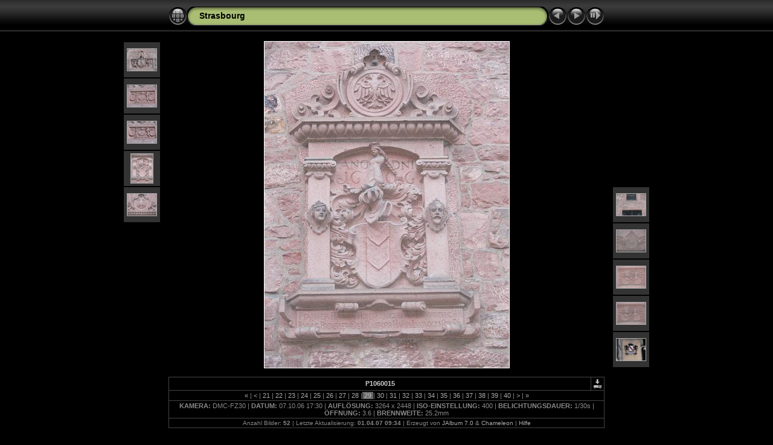

--- FILE ---
content_type: text/html
request_url: http://ursiversum.de/Test/album/Strasbourg/album/slides/P1060015.html
body_size: 11184
content:
<!DOCTYPE HTML PUBLIC "-//W3C//DTD HTML 4.01 Transitional//EN" "http://www.w3.org/TR/html4/loose.dtd">
<HTML>
<HEAD>
<!-- saved from url=(0013)about:internet -->
<meta http-equiv="Content-Type" content="text/html;charset=UTF-8">
<meta name="Keywords" content="photo,album,gallery,Strasbourg,P1060015">
<meta http-equiv="Page-Enter" content="blendTrans(Duration=0.5)">
<meta http-equiv="Page-Exit" content="blendTrans(Duration=0.5)">
<TITLE>Strasbourg/P1060015</TITLE>
<script language="JavaScript" src="../res/embedmovie.js" type="text/javascript"></script>
<script language="javascript" type="text/javascript">
function keypress(e) {
	if(!e) var e=window.event;
	if(e.keyCode) keyCode=e.keyCode; 
	else if(e.which) keyCode=e.which;
	switch(keyCode) {
		case 8: window.location="../index.html"; return false; break;
		case 63235: case 39: window.location="P1060016.html"; return false; break;
		case 63234: case 37: window.location="P1060014.html"; return false; break;
		case 63273: case 36: window.location="P1050879.html"; return false; break;
		case 63275: case 35: window.location="P1060164.html"; return false; break;
		case 32: show_down(); setTimeout('show_out()', 200); return false; break;
	}
	return true;
}
function keypresslistener() {
  if(document.all) { document.onkeydown = keypress; }
  else if(document.layers || document.getElementById) { document.onkeypress = keypress; }
}
idx0 = new Image(31,31); idx0.src = "../res/idx.gif";
idx1 = new Image(31,31); idx1.src = "../res/idx1.gif";
next0 = new Image(31,31);next0.src = "../res/next.gif";
next1 = new Image(31,31);next1.src = "../res/next1.gif";
prev0 = new Image(31,31);prev0.src = "../res/prev.gif";
prev1 = new Image(31,31);prev1.src = "../res/prev1.gif";

show0 = new Image(31,31);show0.src = "../res/show.gif";
show1 = new Image(31,31);show1.src = "../res/show1.gif";
stop0 = new Image(31,31);stop0.src = "../res/stop.gif";
stop1 = new Image(31,31);stop1.src = "../res/stop1.gif";

var show_param = -1; // stopped
if (window.location.search.length > 1) {
	var parms = window.location.search.substring(1,location.search.length).split("&");
	for (var i = 0; i < parms.length; i++) {		
		if(parms[i].substring(0, parms[i].indexOf("=")) == "show_param") 
			delay = show_param = parms[i].substring(parms[i].indexOf("=") + 1, parms[i].length);
	}
}
var show_delay = show_param;
function show_timer() {
	if (show_delay >= 0) {
		show_delay--;
		if (show_delay < 0 && show_param > 0) {
			window.location="P1060016.html?show_param=" + show_param;
		}
		else if(show_param > 0) 
			window.status='Time left: '+(show_delay + 1)+' s';
	}
	setTimeout('show_timer()', 1000);	
}
function show_over() { 
	document.show.src = (show_param >= 0)? stop1.src : show1.src;
	window.status = 'Diaschau starten/anhalten - Doppelklick für Geschwindigkeitsänderung';
}
function show_out() {
	document.show.src = (show_param >= 0)? stop0.src : show0.src;
}
function show_down() {
	if (show_param >= 0) { 
		show_param = -1; 
		document.show.src = stop1.src; 
		window.status=''; 
	} 
	else { 
		show_param = 3; 
		document.show.src = show1.src; 
	} 
	show_delay = show_param; 
}
function change_delay() { 
	delay = prompt('Verzögerung', (show_param < 0)? 3 : show_param);
	show_param = show_delay = delay; 
	document.show.src = show1.src;
}


</script>



<link href="../res/styles.css" rel="stylesheet">

<style type="text/css">
body { background-image: url(../res/bg.gif); background-repeat: repeat-x; }
</style>
</HEAD>

<BODY ID="body" onload="show_timer(); show_out(); keypresslistener();">
<CENTER>
<TABLE style="height:54px;" cellspacing="0" cellpadding="0" border="0">
<TR><TD valign="middle">
<!-- Header of slide pages -->
<TABLE style="width:722px;" cellspacing="0" cellpadding="0" border="0">
<TR>
<TD style="width:31px;"><a href="../index.html" onmouseover="document.idx.src=idx1.src" onmouseout="document.idx.src=idx0.src"><img src="../res/idx.gif" width="31" height="31" border="0" title="Indexseite" name="idx" alt=""></a></TD>
<TD style="width:20px;"><IMG SRC="../res/hdr_left.gif" width="20" height="31" border="0" alt=""></TD>
<TD align="left" valign="middle" style="background:url(../res/hdr_mid.gif);" class="title" nowrap="nowrap"><a href="../index.html">Strasbourg</a></TD>
<TD style="width:20px;"><IMG SRC="../res/hdr_right.gif" width="20" height="31" border="0" alt=""></TD>
<TD style="width:31px;">
<a href="P1060014.html" onmouseover="document.prev.src=prev1.src" onmouseout="document.prev.src=prev0.src"><img src="../res/prev.gif" width="31" height="31" border="0" title="Vorheriges Bild" name="prev" alt=""></a></TD>
<TD style="width:31px;">
<a href="P1060016.html" onmouseover="document.next.src=next1.src" onmouseout="document.next.src=next0.src"><img src="../res/next.gif" width="31" height="31" border="0" title="Nächstes Bild" name="next" alt=""></a></TD>
<TD style="width:31px;"><a href="javascript:void(0)" onmouseover="show_over();" onmouseout="show_out();" onmousedown="show_down();" ondblclick="change_delay();"><img src="../res/show.gif" width="31" height="31" border="0" title="Diaschau starten/anhalten - Doppelklick für Geschwindigkeitsänderung" name="show" alt=""></a></TD>
</TR></TABLE>
</TD></TR></TABLE><BR>



<map name="imagemap" style="text-decoration:none"><area coords="0,0,135,540" href="P1060014.html" title="Vorheriges Bild" alt=""><area coords="270,0,405,540" href="P1060016.html" title="Nächstes Bild" alt=""><area coords="135,0,270,540" href="../index.html" title="Indexseite" alt=""></map>
<TABLE border="0" cellspacing="0" cellpadding="0"><TR>
<TD valign="top"><TABLE style="width:64px;"><TR><TD align="center" valign="middle" style="padding:4px; border:0px; height:50px" class="thumb"><A href="P1060006.html"><IMG src="../thumbs/P1060006.JPG" title="P1060006.JPG" width="48" height="36" alt="" class="mthumb"></A></TD></TR><TR><TD align="center" valign="middle" style="padding:4px; border:0px; height:50px" class="thumb"><A href="P1060007.html"><IMG src="../thumbs/P1060007.JPG" title="P1060007.JPG" width="48" height="36" alt="" class="mthumb"></A></TD></TR><TR><TD align="center" valign="middle" style="padding:4px; border:0px; height:50px" class="thumb"><A href="P1060009.html"><IMG src="../thumbs/P1060009.JPG" title="P1060009.JPG" width="48" height="36" alt="" class="mthumb"></A></TD></TR><TR><TD align="center" valign="middle" style="padding:4px; border:0px; height:50px" class="thumb"><A href="P1060013.html"><IMG src="../thumbs/P1060013.JPG" title="P1060013.JPG" width="36" height="48" alt="" class="mthumb"></A></TD></TR><TR><TD align="center" valign="middle" style="padding:4px; border:0px; height:50px" class="thumb"><A href="P1060014.html"><IMG src="../thumbs/P1060014.JPG" title="P1060014.JPG" width="48" height="36" alt="" class="mthumb"></A></TD></TR></TABLE></TD><TD style="width:12px">&nbsp;</TD>
<TD style="width:722px;" align="center" valign="middle">
<IMG SRC="P1060015.JPG" class="slideImage" width="405" height="540" TITLE="Verkleinertes Bild [P1060015.JPG - 4024kB]" usemap="#imagemap" alt=""></TD>
<TD style="width:12px">&nbsp;</TD><TD valign="bottom"><TABLE style="width:64px;"><TR><TD align="center" valign="middle" style="padding:4px; border:0px; height:50px" class="thumb"><A href="P1060016.html"><IMG src="../thumbs/P1060016.JPG" title="P1060016.JPG" width="48" height="36" alt="" class="mthumb"></A></TD></TR><TR><TD align="center" valign="middle" style="padding:4px; border:0px; height:50px" class="thumb"><A href="P1060017.html"><IMG src="../thumbs/P1060017.JPG" title="P1060017.JPG" width="48" height="36" alt="" class="mthumb"></A></TD></TR><TR><TD align="center" valign="middle" style="padding:4px; border:0px; height:50px" class="thumb"><A href="P1060018.html"><IMG src="../thumbs/P1060018.JPG" title="P1060018.JPG" width="48" height="36" alt="" class="mthumb"></A></TD></TR><TR><TD align="center" valign="middle" style="padding:4px; border:0px; height:50px" class="thumb"><A href="P1060019.html"><IMG src="../thumbs/P1060019.JPG" title="P1060019.JPG" width="48" height="36" alt="" class="mthumb"></A></TD></TR><TR><TD align="center" valign="middle" style="padding:4px; border:0px; height:50px" class="thumb"><A href="P1060028.html"><IMG src="../thumbs/P1060028.JPG" title="P1060028.JPG" width="48" height="36" alt="" class="mthumb"></A></TD></TR></TABLE></TD></TR></TABLE>
<BR><!-- Comment and image data at BOTTOM -->
<TABLE style="width:722px;" class="infotable" cellspacing="0" cellpadding="2">
<TR><TD style="width:703px;" align="center" valign="middle" class="smalltxt"><span class="comment">P1060015</span></TD>

<TD align="center" valign="middle"><A href="P1060015.JPG" target="_blank"><IMG src="../res/download.gif" title="Bild speichern" width="17" height="17" border="0" alt=""></A></TD><!-- Download Image -->
</TR>
<TR><TD colspan="2" align="center" valign="middle" class="smalltxt"><a href="P1050879.html" title="Erste Seite">&laquo; </a>|<a href="P1050979.html" title="Vorherige Seite"> &lt; </a>|<a href="P1050982.html">&nbsp;21&nbsp;</a>|<a href="P1060003.html">&nbsp;22&nbsp;</a>|<a href="P1060005.html">&nbsp;23&nbsp;</a>|<a href="P1060006.html">&nbsp;24&nbsp;</a>|<a href="P1060007.html">&nbsp;25&nbsp;</a>|<a href="P1060009.html">&nbsp;26&nbsp;</a>|<a href="P1060013.html">&nbsp;27&nbsp;</a>|<a href="P1060014.html">&nbsp;28&nbsp;</a>|<span class="current">&nbsp;29&nbsp;</span>|<a href="P1060016.html">&nbsp;30&nbsp;</a>|<a href="P1060017.html">&nbsp;31&nbsp;</a>|<a href="P1060018.html">&nbsp;32&nbsp;</a>|<a href="P1060019.html">&nbsp;33&nbsp;</a>|<a href="P1060028.html">&nbsp;34&nbsp;</a>|<a href="P1060029.html">&nbsp;35&nbsp;</a>|<a href="P1060030.html">&nbsp;36&nbsp;</a>|<a href="P1060031.html">&nbsp;37&nbsp;</a>|<a href="P1060032.html">&nbsp;38&nbsp;</a>|<a href="P1060033.html">&nbsp;39&nbsp;</a>|<a href="P1060034.html">&nbsp;40&nbsp;</a>|<a href="P1060035.html" title="Nächste Seite"> &gt; </a>|<a href="P1060164.html" title="Letzte Seite"> &raquo;</a></TD></TR>

<TR><TD colspan="2" align="center" valign="middle" class="smalltxt"><b>KAMERA:&nbsp;</b>DMC-FZ30 | <b>DATUM:&nbsp;</b>07.10.06 17:30 | <b>AUFLÖSUNG:&nbsp;</b>3264 x 2448 | <b>ISO-EINSTELLUNG:&nbsp;</b>400 | <b>BELICHTUNGSDAUER:&nbsp;</b>1/30s | <b>ÖFFNUNG:&nbsp;</b>3.6 | <b>BRENNWEITE:&nbsp;</b>25.2mm</TD></TR>


<TR><TD colspan="2" align="center" valign="middle" class="xsmalltxt">Anzahl Bilder: <strong>52</strong> | Letzte Aktualisierung: <strong>01.04.07 09:34</strong> | Erzeugt von <a href="http://jalbum.net" title="JAlbum - Freeware Web Fotoalbum Software" target="_blank">JAlbum 7.0</a> &amp; <a href="http://lazaworx.com" title="Chameleon v4.02 Black skin by lazaWORX" target="_blank">Chameleon</a> | <A href="javascript:void(0)" onClick="window.open('../help.html','Hilfe','toolbar=no,location=no,directories=no,status=no,menubar=no,scrollbars=yes,copyhistory=no,resizable=yes,width=560,height=560')">Hilfe</A></TD></TR>
</TABLE>


<BR>&nbsp;</CENTER>

<script language="javascript" type="text/javascript">
next_image=new Image(); next_image.src="P1060016.JPG";
</script>
<script language="javascript" type="text/javascript">
previous_image=new Image(); previous_image.src="P1060014.JPG";
</script>
</BODY>
</HTML>